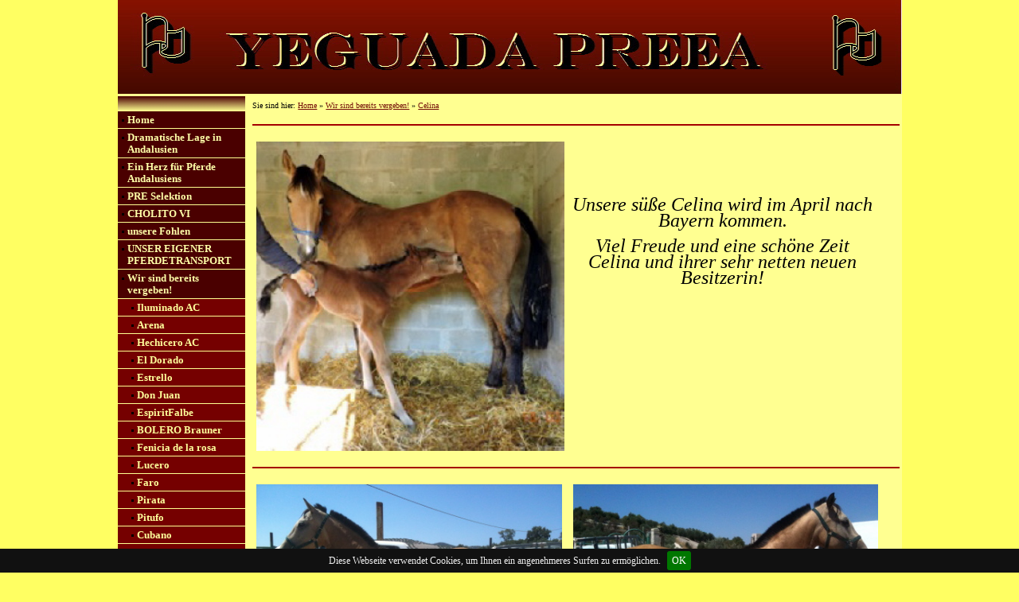

--- FILE ---
content_type: text/html
request_url: http://yeguadapreea.at/celina.html
body_size: 13645
content:
<!DOCTYPE html>
<html lang="de" dir="ltr">
<head>
<title>Celina - yeguadapreea.at</title>
<meta name="description" content="Celina" />
<meta name="keywords" content="Celina" />
<meta http-equiv="Content-Type" content="text/html; charset=iso-8859-1" />
<meta name="generator" content="HomepageFIX 2020 Version 11.1.0 - 24.07.2025 - http://www.homepagefix.de" />
<meta name="author" content="HomepageFIX 2020 Version 11.1.0" />
<meta http-equiv="X-UA-Compatible" content="IE=EmulateIE9"/>
<link rel="stylesheet" href="lightbox.css" type="text/css" media="screen" />
<script src="lightbox.js" type="text/javascript"></script>
<link rel="shortcut icon" href="favicon.ico" type="image/x-icon" />
<link rel="icon" href="favicon.ico" type="image/x-icon" />
<meta name="viewport" content="width=device-width, initial-scale=1.0">
<link href="layout.css" rel="stylesheet" type="text/css" media="all">
<!--[if lt IE 9]>
<link href="ie8.css" rel="stylesheet" type="text/css" media="all">
<script src="css3-mediaqueries.min.js"></script>
<script src="html5shiv.min.js"></script>
<![endif]-->
<script>
(function(i,s,o,g,r,a,m){i['GoogleAnalyticsObject']=r;i[r]=i[r]||function(){
(i[r].q=i[r].q||[]).push(arguments)},i[r].l=1*new Date();a=s.createElement(o),
m=s.getElementsByTagName(o)[0];a.async=1;a.src=g;m.parentNode.insertBefore(a,m)
})(window,document,'script','//www.google-analytics.com/analytics.js','ga');
ga('create', 'UA-44045692-1', 'yeguadapreea.at');
ga('send', 'pageview');
</script>
</head>
<body class="" id="top">
<DIV class="frame">
<div class="wrapper row1">
<header id="header" class="full_width clear">
<a href="index.html"><img src="logo.jpg" alt="Celina - yeguadapreea.at" title="Celina - yeguadapreea.at" border="0" width="100%" /></a>
</header>
</div>
<div class="wrapper row3">
<div id="container">
<div id="sidebar_1" class="sidebar one_quarter first">
<aside><nav><div id="topnav">
<img src="hpfix_men_top.jpg" alt="" title="" /><br />
<a class="menu" href="index.html">Home</a>
<a class="menu" href="dramatische_lage_in_andalusien.html">Dramatische Lage in Andalusien</a>
<a class="menu" href="ein_herz_fuer_pferde_andalusiens.html">Ein Herz f&uuml;r Pferde Andalusiens</a>
<a class="menu" href="pre_selektion.html">PRE Selektion</a>
<a class="menu" href="cholito_vi.html">CHOLITO VI</a>
<a class="menu" href="unsere_fohlen.html">unsere Fohlen</a>
<a class="menu" href="unser_eigener_pferdetransport.html">UNSER EIGENER PFERDETRANSPORT</a>
<a class="menu" href="wir_sind_bereits_vergeben_.html">Wir sind bereits vergeben!</a>
<a class="submenu" href="iluminado_ac.html">Iluminado AC</a>
<a class="submenu" href="arena.html">Arena</a>
<a class="submenu" href="hechicero_ac.html">Hechicero AC</a>
<a class="submenu" href="el_dorado.html">El Dorado</a>
<a class="submenu" href="estrello.html">Estrello</a>
<a class="submenu" href="don_juan.html">Don Juan</a>
<a class="submenu" href="espiritfalbe.html">EspiritFalbe</a>
<a class="submenu" href="bolero_brauner.html">BOLERO Brauner</a>
<a class="submenu" href="fenicia_de_la_rosa.html">Fenicia de la rosa</a>
<a class="submenu" href="lucero.html">Lucero</a>
<a class="submenu" href="faro.html">Faro</a>
<a class="submenu" href="pirata.html">Pirata</a>
<a class="submenu" href="pitufo.html">Pitufo</a>
<a class="submenu" href="cubano.html">Cubano</a>
<a class="submenu" href="regidor.html">Regidor</a>
<a class="submenu" href="candela.html">Candela</a>
<a class="submenu" href="nebello.html">Nebello</a>
<a class="submenu" href="valioso.html">Valioso</a>
<a class="submenu" href="sueno.html">Sueno</a>
<a class="submenu" href="rubio.html">Rubio</a>
<a class="submenu" href="bolero.html">Bolero</a>
<a class="submenu" href="goloso.html">Goloso</a>
<a class="submenu" href="fandango.html">Fandango</a>
<a class="submenu" href="morito.html">Morito</a>
<a class="submenu" href="caprichoso_clxxxvi.html">Caprichoso CLXXXVI</a>
<a class="submenu" href="indio.html">Indio</a>
<a class="submenu" href="tarzan_el_p.html">Tarzan EL P</a>
<a class="submenu" href="xairel.html">Xairel</a>
<a class="submenu" href="perdigon_schimmel.html">Perdigon Schimmel</a>
<a class="submenu" href="alcoreno.html">Alcoreno</a>
<a class="submenu" href="oro_falbe.html">ORO Falbe</a>
<a class="submenu" href="taranto_falbe.html">Taranto Falbe</a>
<a class="submenu" href="bandolero_brauner.html">Bandolero Brauner</a>
<a class="submenu" href="camaron.html">Camaron</a>
<a class="submenu" href="silencio.html">Silencio</a>
<a class="submenu" href="caramelo_hispano.html">Caramelo Hispano</a>
<a class="submenu" href="bohemio_xc_showhengst.html">Bohemio XC Showhengst</a>
<a class="submenu" href="spirit.html">Spirit</a>
<a class="submenu" href="velozo.html">Velozo</a>
<a class="submenu" href="wallach_schimmel_6.html">Wallach Schimmel 6</a>
<a class="submenu" href="yugo_ar.html">Yugo AR</a>
<a class="submenu" href="wallach_4_brauner.html">Wallach 4 Brauner</a>
<a class="submenu" href="clavo.html">Clavo</a>
<a class="submenu" href="diamante.html">Diamante</a>
<a class="submenu" href="elegido_cxlvi.html">Elegido CXLVI</a>
<a class="submenu" href="arturo.html">Arturo</a>
<a class="submenu" href="escorzo.html">Escorzo</a>
<a class="submenu" href="balantain.html">Balantain</a>
<a class="submenu" href="guisanda.html">Guisanda</a>
<a class="submenu" href="regata.html">Regata</a>
<a class="submenu" href="pelegrino.html">Pelegrino</a>
<a class="submenu" href="flamenco_pre.html">Flamenco PRE</a>
<a class="submenu" href="capricho.html">Capricho</a>
<a class="submenu" href="wallach_4_schimmel.html">Wallach 4 Schimmel</a>
<a class="submenu" href="gaucho_x.html">Gaucho X</a>
<a class="submenu" href="escarado.html">Escarado</a>
<a class="submenu" href="zidane.html">Zidane</a>
<a class="submenu" href="falbstute.html">Falbstute</a>
<a class="submenu" href="schimmelwallach_4.html">Schimmelwallach 4</a>
<a class="submenu" href="humero_ii.html">Humero II</a>
<a class="submenu" href="nacho.html">Nacho</a>
<a class="submenu" href="andalusierstute.html">Andalusierstute</a>
<a class="submenu" href="anhelado.html">Anhelado</a>
<a class="submenu" href="willy.html">Willy</a>
<a class="submenu" href="viki.html">Viki</a>
<a class="submenu" href="caramelo.html">Caramelo</a>
<a class="submenu" href="eron.html">Eron</a>
<a class="submenu" href="julieta.html">Julieta</a>
<a class="submenu" href="gitana_2015.html">Gitana 2015</a>
<a class="submenu" href="zapallo.html">Zapallo</a>
<a class="submenu" href="zorzalito.html">Zorzalito</a>
<a class="submenu" href="espirit.html">Espirit</a>
<a class="submenu" href="perla.html">Perla</a>
<a class="submenu" href="huracan_cxliii.html">Huracan CXLIII</a>
<a class="submenu" href="bonito_liv.html">Bonito LIV</a>
<a class="submenu" href="encanto.html">Encanto</a>
<a class="submenu" href="gitano.html">Gitano</a>
<a class="submenu" href="sorpresa.html">Sorpresa</a>
<a class="submenu" href="belleza_del_dia.html">Belleza del dia</a>
<a class="submenu" href="avisposo.html">Avisposo</a>
<a class="submenu" href="hacendoso.html">Hacendoso</a>
<a class="submenu" href="gondolo_iii.html">Gondolo III</a>
<a class="submenu" href="rappwallach.html">Rappwallach</a>
<a class="submenu" href="elegido.html">Elegido</a>
<a class="submenu" href="amorosso.html">Amorosso</a>
<a class="submenu" href="trueno.html">Trueno</a>
<a class="submenu" href="perdigon.html">Perdigon</a>
<a class="submenu" href="ponpon.html">Ponpon</a>
<a class="submenu" href="rappe_7jahre.html">Rappe 7Jahre</a>
<a class="submenu" href="andalusierstute_rappe.html">Andalusierstute Rappe</a>
<a class="submenu" href="palomino.html">Palomino</a>
<a class="submenu" href="maravilloso.html">Maravilloso</a>
<a class="submenu" href="bohemio.html">Bohemio</a>
<a class="submenu" href="romantico_xv.html">Romantico XV</a>
<a class="submenu" href="gitana.html">Gitana</a>
<a class="submenu" href="betunero_xv.html">Betunero XV</a>
<a class="submenu" href="pre_hengst_barturro.html">PRE Hengst Barturro</a>
<a class="submenu" href="amarillo.html">Amarillo</a>
<a class="submenu" href="herrmoso.html">Herrmoso</a>
<a class="submenu" href="faboloso_cxxx.html">Faboloso CXXX</a>
<a class="submenu" href="albino_wallach.html">Albino Wallach</a>
<a class="submenu" href="appaloosa.html">Appaloosa</a>
<a class="submenu" href="gabanna.html">Gabanna</a>
<a class="submenu" href="schimmelstute_fuenf_jahre.html">Schimmelstute f&uuml;nf Jahre</a>
<a class="submenu" href="schimmelhengst_fuenf_jahre.html">Schimmelhengst f&uuml;nf Jahre</a>
<a class="submenu" href="tordero_iii.html">Tordero III</a>
<a class="submenu" href="celina.html">Celina</a>
<a class="submenu" href="pastetero.html">Pastetero</a>
<a class="submenu" href="hurraco.html">Hurraco</a>
<a class="submenu" href="achil.html">Achil</a>
<a class="submenu" href="descarao.html">Descarao</a>
<a class="submenu" href="flamenco.html">Flamenco</a>
<a class="submenu" href="lukino.html">Lukino</a>
<a class="submenu" href="rayo_und_caprichoso.html">Rayo und Caprichoso</a>
<a class="submenu" href="isabellfohlen_20_monate.html">Isabellfohlen 20 Monate</a>
<a class="submenu" href="nobleza.html">Nobleza</a>
<a class="submenu" href="pansequito.html">Pansequito</a>
<a class="submenu" href="saldanilla_2010.html">Saldanilla 2010</a>
<a class="submenu" href="valentin.html">Valentin</a>
<a class="submenu" href="lusitano.html">Lusitano</a>
<a class="submenu" href="isabellfohlen_4.html">Isabellfohlen 4</a>
<a class="submenu" href="albinostute_lusitano_7_jahre.html">Albinostute Lusitano 7 Jahre</a>
<a class="submenu" href="schimmel_2000.html">Schimmel 2000</a>
<a class="submenu" href="falbe_fuenf_jahre.html">Falbe f&uuml;nf Jahre</a>
<a class="submenu" href="pre_hengst_ventero_xxx.html">PRE Hengst Ventero XXX</a>
<a class="submenu" href="pre_hengst.html">PRE Hengst</a>
<a class="submenu" href="fugitivo_xvii.html">Fugitivo XVII</a>
<a class="submenu" href="amaretto.html">Amaretto</a>
<a class="submenu" href="bandolero.html">Bandolero</a>
<a class="menu" href="sos.html">SOS</a>
<a class="menu" href="umgebung__klima.html">Umgebung, Klima</a>
<a class="menu" href="galerie.html">Galerie</a>
<a class="menu" href="gebrauchtes_neues_sattelzubehoer.html">gebrauchtes,neues Sattelzubeh&ouml;r</a>
<a class="menu" href="links.html">Links</a>
<a class="menu" href="gaestebuch.html">G&auml;stebuch</a>
<a class="menu" href="robin_kerr_autor_und_blogger.html">Robin Kerr Autor und Blogger</a>
<img src="hpfix_men_bottom.jpg" alt="" title="" /><br />
</div></nav></aside>
</div>
<div class="three_quarter">
<section class="clear">
<div style="font-size:10px;">
Sie sind hier: <a href="index.html" style="font-size:10px;">Home</a> &raquo; <a href="wir_sind_bereits_vergeben_.html" style="font-size:10px;">Wir sind bereits vergeben!</a> &raquo; <a href="celina.html" style="font-size:10px;">Celina</a></div>
<hr class="hr1" />
<div class="clear"></div>
<div class="one_half first"><img src="_cid_4182065b_24ab_4fab_bcd8_9c3083aee70f.jpg" border="0" alt="" title="" /></div>
<div class="one_half"><P align=center><EM><FONT size=5 face="Trebuchet MS"></FONT></EM>&nbsp;</P> <P align=center><EM><FONT size=5 face="Trebuchet MS"></FONT></EM>&nbsp;</P> <P align=center><EM><FONT size=5 face="Trebuchet MS">Unsere s&uuml;&szlig;e Celina wird im April nach Bayern kommen.</FONT></EM></P> <P align=center><EM><FONT size=5 face="Trebuchet MS">Viel Freude und eine sch&ouml;ne Zeit Celina und ihrer sehr netten neuen Besitzerin!</FONT></EM></P></div>
<div class="clear"></div><hr class="hr1" />
<div class="clear"></div>
<div class="one_half first"><div align="left"><img src="ein_herz_fuer_pferde_07_08_2014_13_00_32.jpg" border="0" alt="" title="" /></div></div>
<div class="one_half"><div align="right"><img src="1ein_herz_fuer_pferde_07_08_2014_13_00_55.jpg" border="0" alt="" title="" /></div></div>
<div class="clear"></div><br />
&nbsp;
<div align="center">
<br />
</div>
</section>
</div>
<div class="clear"></div>
</div>
</div>
<div class="wrapper row4">
<div id="copyright" class="clear">
<div class="myborder" align="center">
<a class="footerlink" href="impressum.html">Impressum</a>
| <a class="footerlink" href="datenschutz.html">Datenschutz</a>
| &copy; Copyright Doris und G&uuml;nther Payerhofer; Yeguada Preea
| Letzte &Auml;nderung: 24.07.2025
| Erstellt mit <a rel="nofollow" class="footerlink" href="http://www.eigene-homepage-365.de" target="_blank">HomepageFIX 2020</a>
&nbsp;&nbsp;&nbsp; <a class="footerlink" href="javascript:window.print()"><img src="hpfixprint.gif" border="0"> Print</a>&nbsp;
</div></div>
<p id="back-top"><a href="#top"><span></span></a></p>
</div></div>
<!-- Scripts -->
<script src="jquery-latest.min.js"></script>
<script src="jquery-ui.min.js"></script>
<script src="lightbox.js"></script>
<script>window.jQuery || document.write('<script src="jquery-latest.min.js"><\/script>\
<script src="jquery-ui.min.js"><\/script>')</script>
<script>jQuery(document).ready(function($){ $('img').removeAttr('width height'); });</script>
<!--[if gt IE 8]><script src="jquery-mobilemenu.min.js"></script><![endif]-->
<!--[if !IE]><!--><script src="jquery-mobilemenu.min.js"></script><!--<![endif]-->
<script src="custom.js"></script>
<script type="text/javascript" src="jquery.cookiebar.js"></script>
<script type="text/javascript">
jQuery(document).ready(function(){
jQuery.cookieBar({
message: 'Diese Webseite verwendet Cookies, um Ihnen ein angenehmeres Surfen zu ermöglichen.',
acceptButton: true,
acceptText: 'OK',
declineButton: false,
policyButton: false,
autoEnable: false,
acceptOnContinue: false,
expireDays: 7,
forceShow: false,
effect: 'slide',
element: 'body',
append: false,
fixed: true,
bottom: true
});
});
</script>
</body>
</html>


--- FILE ---
content_type: application/javascript
request_url: http://yeguadapreea.at/jquery.cookiebar.js
body_size: 4718
content:
!function($){$.cookieBar=function(options,val){if("cookies"==options)var doReturn="cookies";else if("set"==options)var doReturn="set";else var doReturn=!1;var defaults={message:"We use cookies to track usage and preferences.",acceptButton:!0,acceptText:"I Understand",acceptFunction:function(cookieValue){"enabled"!=cookieValue&&"accepted"!=cookieValue&&(window.location=window.location.href)},declineButton:!1,declineText:"Disable Cookies",declineFunction:function(cookieValue){("enabled"==cookieValue||"accepted"==cookieValue)&&(window.location=window.location.href)},policyButton:!1,policyText:"Privacy Policy",policyURL:"/privacy-policy/",autoEnable:!0,acceptOnContinue:!1,acceptOnScroll:!1,acceptAnyClick:!1,expireDays:365,renewOnVisit:!1,forceShow:!1,effect:"slide",element:"body",append:!1,fixed:!1,bottom:!1,zindex:"",domain:String(window.location.hostname),referrer:String(document.referrer)},options=$.extend(defaults,options),expireDate=new Date;expireDate.setTime(expireDate.getTime()+864e5*options.expireDays),expireDate=expireDate.toGMTString();var i,aCookie,cookieEntry="cb-enabled={value}; expires="+expireDate+"; path=/",cookieValue="",aCookies=document.cookie.split("; ");for(i=0;i<aCookies.length;i++)aCookie=aCookies[i].split("="),"cb-enabled"==aCookie[0]&&(cookieValue=aCookie[1]);if(""==cookieValue&&"cookies"!=doReturn&&options.autoEnable?(cookieValue="enabled",document.cookie=cookieEntry.replace("{value}","enabled")):"accepted"!=cookieValue&&"declined"!=cookieValue||"cookies"==doReturn||!options.renewOnVisit||(document.cookie=cookieEntry.replace("{value}",cookieValue)),options.acceptOnContinue&&options.referrer.indexOf(options.domain)>=0&&-1==String(window.location.href).indexOf(options.policyURL)&&"cookies"!=doReturn&&"set"!=doReturn&&"accepted"!=cookieValue&&"declined"!=cookieValue&&(doReturn="set",val="accepted"),"cookies"==doReturn)return"enabled"==cookieValue||"accepted"==cookieValue?!0:!1;if("set"==doReturn&&("accepted"==val||"declined"==val))return document.cookie=cookieEntry.replace("{value}",val),"accepted"==val?!0:!1;var message=options.message.replace("{policy_url}",options.policyURL);if(options.acceptButton)var acceptButton='<a href="" class="cb-enable">'+options.acceptText+"</a>";else var acceptButton="";if(options.declineButton)var declineButton='<a href="" class="cb-disable">'+options.declineText+"</a>";else var declineButton="";if(options.policyButton)var policyButton='<a href="'+options.policyURL+'" class="cb-policy">'+options.policyText+"</a>";else var policyButton="";if(options.fixed)if(options.bottom)var fixed=' class="fixed bottom"';else var fixed=' class="fixed"';else var fixed="";if(""!=options.zindex)var zindex=' style="z-index:'+options.zindex+';"';else var zindex="";(options.forceShow||"enabled"==cookieValue||""==cookieValue)&&(options.append?$(options.element).append('<div id="cookie-bar"'+fixed+zindex+"><p>"+message+acceptButton+declineButton+policyButton+"</p></div>"):$(options.element).prepend('<div id="cookie-bar"'+fixed+zindex+"><p>"+message+acceptButton+declineButton+policyButton+"</p></div>"));var removeBar=function(func){options.acceptOnScroll&&$(document).off("scroll"),"function"==typeof func&&func(cookieValue),"slide"==options.effect?$("#cookie-bar").slideUp(300,function(){$("#cookie-bar").remove()}):"fade"==options.effect?$("#cookie-bar").fadeOut(300,function(){$("#cookie-bar").remove()}):$("#cookie-bar").hide(0,function(){$("#cookie-bar").remove()}),$(document).unbind("click",anyClick)},cookieAccept=function(){document.cookie=cookieEntry.replace("{value}","accepted"),removeBar(options.acceptFunction)},cookieDecline=function(){var deleteDate=new Date;for(deleteDate.setTime(deleteDate.getTime()-864e6),deleteDate=deleteDate.toGMTString(),aCookies=document.cookie.split("; "),i=0;i<aCookies.length;i++)aCookie=aCookies[i].split("="),aCookie[0].indexOf("_")>=0?document.cookie=aCookie[0]+"=0; expires="+deleteDate+"; domain="+options.domain.replace("www","")+"; path=/":document.cookie=aCookie[0]+"=0; expires="+deleteDate+"; path=/";document.cookie=cookieEntry.replace("{value}","declined"),removeBar(options.declineFunction)},anyClick=function(e){$(e.target).hasClass("cb-policy")||cookieAccept()};if($("#cookie-bar .cb-enable").click(function(){return cookieAccept(),!1}),$("#cookie-bar .cb-disable").click(function(){return cookieDecline(),!1}),options.acceptOnScroll){var scrollNew,scrollDiff,scrollStart=$(document).scrollTop();$(document).on("scroll",function(){scrollNew=$(document).scrollTop(),scrollDiff=scrollNew>scrollStart?scrollNew-scrollStart:scrollStart-scrollNew,scrollDiff>=Math.round(options.acceptOnScroll)&&cookieAccept()})}options.acceptAnyClick&&$(document).bind("click",anyClick)}}(jQuery);

--- FILE ---
content_type: text/plain
request_url: https://www.google-analytics.com/j/collect?v=1&_v=j102&a=2039256574&t=pageview&_s=1&dl=http%3A%2F%2Fyeguadapreea.at%2Fcelina.html&ul=en-us%40posix&dt=Celina%20-%20yeguadapreea.at&sr=1280x720&vp=1280x720&_u=IEBAAAABAAAAACAAI~&jid=1349459280&gjid=753907210&cid=255904751.1768578368&tid=UA-44045692-1&_gid=162105383.1768578368&_r=1&_slc=1&z=1382161993
body_size: -285
content:
2,cG-SRVGNRVHS1